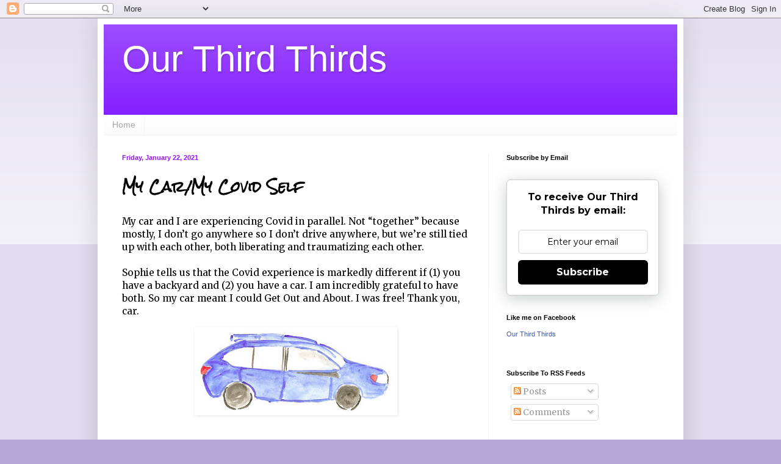

--- FILE ---
content_type: text/plain
request_url: https://www.google-analytics.com/j/collect?v=1&_v=j102&a=1230800965&t=pageview&_s=1&dl=https%3A%2F%2F3rdthirds.blogspot.com%2F2021%2F01%2Fmy-carmy-covid-self.html&ul=en-us%40posix&dt=Our%20Third%20Thirds%3A%20My%20Car%2FMy%20Covid%20Self&sr=1280x720&vp=1280x720&_u=IEBAAEABAAAAACAAI~&jid=358515723&gjid=121586870&cid=982470575.1768909429&tid=UA-71755705-1&_gid=1365561384.1768909429&_r=1&_slc=1&z=1670412619
body_size: -452
content:
2,cG-50VGBJNZSP